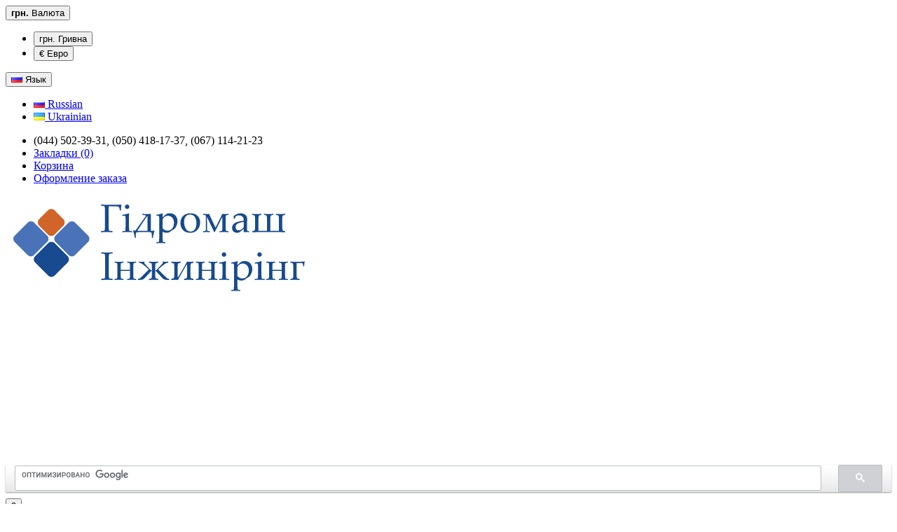

--- FILE ---
content_type: text/html; charset=utf-8
request_url: https://gme.in.ua/grundfos-magna1-32-40-180
body_size: 10538
content:
<!DOCTYPE html>
<!--[if IE]><![endif]-->
<!--[if IE 8 ]><html dir="ltr" lang="ru" class="ie8"><![endif]-->
<!--[if IE 9 ]><html dir="ltr" lang="ru" class="ie9"><![endif]-->
<!--[if (gt IE 9)|!(IE)]><!-->
<html dir="ltr" lang="ru">
<!--<![endif]-->
<head>
<meta charset="UTF-8" />
<meta name="viewport" content="width=device-width, initial-scale=1">

<!-- Yandex.Metrika counter -->
<script type="text/javascript" >
   (function(m,e,t,r,i,k,a){m[i]=m[i]||function(){(m[i].a=m[i].a||[]).push(arguments)};
   m[i].l=1*new Date();
   for (var j = 0; j < document.scripts.length; j++) {if (document.scripts[j].src === r) { return; }}
   k=e.createElement(t),a=e.getElementsByTagName(t)[0],k.async=1,k.src=r,a.parentNode.insertBefore(k,a)})
   (window, document, "script", "https://cdn.jsdelivr.net/npm/yandex-metrica-watch/tag.js", "ym");

   ym(91561885, "init", {
        clickmap:true,
        trackLinks:true,
        accurateTrackBounce:true
   });
</script>
<noscript><div><img src="https://mc.yandex.ru/watch/91561885" style="position:absolute; left:-9999px;" alt="" /></div></noscript>
<!-- /Yandex.Metrika counter -->

<title>Насос Grundfos MAGNA1 32-40 180 99221233: купить в Киеве по выгодной цене в магазине Гидромаш Инжиниринг</title>

      
<meta property="og:title" content="Насос Grundfos MAGNA1 32-40 180 99221233: купить в Киеве по выгодной цене в магазине Гидромаш Инжиниринг">
<base href="https://gme.in.ua/" />
    <meta name="description" content="Насос Grundfos MAGNA1 32-40 180 99221233 ➖ купить в магазине Гидромаш Инжиниринг ☑️ Быстрая доставка по Киеву и Украине ☎️ +38 (044) 502-39-31 ☑️ Широкий ассортимент" />
<meta property="og:description" content=" Насос Grundfos MAGNA1 32-40 180 99221233 ➖ купить в магазине Гидромаш Инжиниринг ☑️ Быстрая доставка по Киеву и Украине ☎️ +38 (044) 502-39-31 ☑️ Широкий ассортимент" />
<meta property="og:image" content="https://gme.in.ua/image/cache/catalog/grundfos_magna3-228x228-500x300.jpg" />
<meta property="og:url" content="https://gme.in.ua/grundfos-magna1-32-40-180" />
<meta http-equiv="X-UA-Compatible" content="IE=edge">
<link href="https://gme.in.ua/image/catalog/gme/logo-gme_op2.png" rel="icon" />
    <link href="https://gme.in.ua/grundfos-magna1-32-40-180" rel="canonical" />
     
         
  <script src="catalog/view/javascript/jquery/jquery-2.1.1.min.js" type="text/javascript"></script>
<link href="catalog/view/javascript/bootstrap/css/bootstrap.min.css" rel="stylesheet" media="screen" />
<script src="catalog/view/javascript/bootstrap/js/bootstrap.min.js" type="text/javascript"></script>
<link href="catalog/view/javascript/font-awesome/css/font-awesome.min.css" rel="stylesheet" type="text/css" />
<link href="//fonts.googleapis.com/css?family=Open+Sans:400,400i,300,700" rel="stylesheet" type="text/css" />
<link href="catalog/view/theme/gmetheme/stylesheet/stylesheet.css" rel="stylesheet">
<link href="catalog/view/javascript/blog/colorbox/css/0/colorbox.css" type="text/css" rel="stylesheet" media="screen" />
<!--<link href="image/seocms.css" type="text/css" rel="stylesheet" media="screen" />-->
<link href="system/cache/seocms.css" type="text/css" rel="stylesheet" media="screen" />
<link href="catalog/view/javascript/jquery/magnific/magnific-popup.css" type="text/css" rel="stylesheet" media="screen" />
<link href="catalog/view/javascript/jquery/datetimepicker/bootstrap-datetimepicker.min.css" type="text/css" rel="stylesheet" media="screen" />
<link href="system/cache/seocms.css" type="text/css" rel="stylesheet" media="screen" />
<script src="catalog/view/javascript/common.js" type="text/javascript"></script>
<script src="catalog/view/javascript/jquery/magnific/jquery.magnific-popup.min.js" type="text/javascript"></script>
<script src="catalog/view/javascript/jquery/datetimepicker/moment.js" type="text/javascript"></script>
<script src="catalog/view/javascript/jquery/datetimepicker/bootstrap-datetimepicker.min.js" type="text/javascript"></script>
<script src="catalog/view/javascript/blog/blog.color.js" type="text/javascript"></script>
<!-- Google tag (gtag.js) -->
<script async src="https://www.googletagmanager.com/gtag/js?id=AW-11182392306">
</script>
<script>
  window.dataLayer = window.dataLayer || [];
  function gtag(){dataLayer.push(arguments);}
  gtag('js', new Date());

  gtag('config', 'AW-11182392306');
</script>



<script>
  (function(i,s,o,g,r,a,m){i['GoogleAnalyticsObject']=r;i[r]=i[r]||function(){
  (i[r].q=i[r].q||[]).push(arguments)},i[r].l=1*new Date();a=s.createElement(o),
  m=s.getElementsByTagName(o)[0];a.async=1;a.src=g;m.parentNode.insertBefore(a,m)
  })(window,document,'script','https://www.google-analytics.com/analytics.js','ga');

  ga('create', 'UA-26226184-1', 'auto');
  ga('send', 'pageview');
</script>

<script>
       /* (function(w,d,u){
                var s=d.createElement('script');s.async=true;s.src=u+'?'+(Date.now()/60000|0);
                var h=d.getElementsByTagName('script')[0];h.parentNode.insertBefore(s,h);
        })(window,document,'https://cdn.bitrix24.ua/b2985871/crm/site_button/loader_6_ebs1y0.js');*/
</script><script type="text/javascript">
var ip2 = '3.15.25.12';
ga('set', 'dimension2', ip2);
</script>
</head>
<body class="product-product-4922">
<nav id="top">
  <div class="container">
    <div class="pull-left">
<form action="https://gme.in.ua/index.php?route=common/currency/currency" method="post" enctype="multipart/form-data" id="currency">
  <div class="btn-group">
    <button class="btn btn-link dropdown-toggle" data-toggle="dropdown">
            <strong> грн.</strong>
                    <span class="hidden-xs hidden-sm hidden-md">Валюта</span> <i class="fa fa-caret-down"></i></button>
    <ul class="dropdown-menu">
                  <li><button class="currency-select btn btn-link btn-block" type="button" name="UAH"> грн. Гривна</button></li>
                        <li><button class="currency-select btn btn-link btn-block" type="button" name="Eur">€ Евро</button></li>
                </ul>
  </div>
  <input type="hidden" name="code" value="" />
  <input type="hidden" name="redirect" value="https://gme.in.ua/grundfos-magna1-32-40-180" />
</form>
</div>
    <div class="pull-left">
  <div class="btn-group">
    <button class="btn btn-link dropdown-toggle" data-toggle="dropdown">
                <img src="image/flags/ru.png" alt="Russian" title="Russian">
                        <span class="hidden-xs hidden-sm hidden-md">Язык</span> <i class="fa fa-caret-down"></i></button>
    <ul class="dropdown-menu">
            <li><a href="https://gme.in.ua/grundfos-magna1-32-40-180#"><img src="image/flags/ru.png" alt="Russian" title="Russian" /> Russian</a></li>
            <li><a href="https://gme.in.ua/ua/grundfos-magna1-32-40-180"><img src="image/flags/ua.png" alt="Ukrainian" title="Ukrainian" /> Ukrainian</a></li>
          </ul>
  </div>
</div>
    <div id="top-links" class="nav pull-right">
      <ul class="list-inline">
        <li><a rel="nofollow" href="https://gme.in.ua/contact-us"><i class="fa fa-phone fa2"></i></a> <span class="hidden-xs hidden-sm hidden-md telbig">(044) 502-39-31, <!--<img style="display:inline" width="22px" height="22px" src="image/catalog/gme/ico/viber.png">-->(050) 418-17-37, (067) 114-21-23</span></li>
        <!--<li><a rel="nofollow" href="https://gme.in.ua/contact-us"><i class="fa fa-phone fa2"></i></a> <span class="hidden-xs hidden-sm hidden-md telbig">(044) 502-39-31, , (067) 456-65-50</span></li>-->
        <li><a rel="nofollow" href="https://gme.in.ua/wishlist" id="wishlist-total" title="Закладки (0)"><i class="fa fa-heart"></i> <span class="hidden-xs hidden-sm hidden-md">Закладки (0)</span></a></li>
        <li><a rel="nofollow" href="https://gme.in.ua/index.php?route=checkout/cart" title="Корзина"><i class="fa fa-shopping-cart"></i> <span class="hidden-xs hidden-sm hidden-md">Корзина</span></a></li>
        <li><a rel="nofollow" href="https://gme.in.ua/index.php?route=checkout/buy#checkout-f" title="Оформление заказа"><i class="fa fa-share"></i> <span class="hidden-xs hidden-sm hidden-md">Оформление заказа</span></a></li>
      </ul>
    </div>
  </div>
</nav>
<header>
  <div class="container">
    <div class="row">
      <div class="col-sm-2">  <!-- col-sm-4 -->
        <div id="logo" style="padding-top: 30.25%; position:relative;">
                    <a href="https://gme.in.ua/"><img style="position: absolute; top: 0px;" src="https://gme.in.ua/image/catalog/gme/gme-logo-ukr-min.png" title="Гідромаш Інжинірінг ТОВ" alt="Гідромаш Інжинірінг ТОВ" class="img-responsive" /></a>
                  </div>
      </div>
        <div class="col-sm-5">      
<script>
  (function() {
    var cx = '004132340430926705523:kupva-ppmy8';
    var gcse = document.createElement('script');
    gcse.type = 'text/javascript';
    gcse.async = true;
    gcse.src = 'https://cse.google.com/cse.js?cx=' + cx;
    var s = document.getElementsByTagName('script')[0];
    s.parentNode.insertBefore(gcse, s);
  })();
</script>
<div id="google_search_box" style="height:48px;"><gcse:searchbox-only></gcse:searchbox-only></div>
      <style>
      form.gsc-search-box{
        border: none;
      }
      table.gsc-search-box{
        margin: .1em 1em 1em 1em;
      }
      .gsc-search-button-v2{
        margin-top: 0px;
        padding: 8px 24px;
        font-size: 18px;
        border-radius: 2px;
        margin-left: 12px;
      }
      .gsc-input-box{
        padding-top: 0px;
        border-radius: 2px;
        height: 34px;
      }
      </style>  
      </div>
      <div class="col-sm-3"><div id="cart" class="btn-group btn-block">
  <button type="button" data-toggle="dropdown" data-loading-text="Загрузка..." class="btn btn-inverse btn-block btn-lg dropdown-toggle"><i class="fa fa-shopping-cart"></i> <span id="cart-total">0</span></button>
  <ul class="dropdown-menu pull-right">
        <li>
      <p class="text-center">Ваша корзина пуста!</p>
    </li>
      </ul>
</div>
</div>
      <!--<div class="col-sm-2" id="kontakty2"><a href="/nashi-objekty"><button type="button" class="btn btn-kontakty2">Наши объекты</button></a></div> наши клиенты-->
      <div class="col-sm-2" id="kontakty"><a href="/kontakty"><button type="button" class="btn btn-warning">Контакты</button></a></div> <!--новий блок-->
    </div>
  </div>
</header>
<div class="container">
  <nav id="menu" class="navbar">
    <div class="navbar-header"><span id="category" class="visible-xs">Категории</span>
      <button type="button" class="btn btn-navbar navbar-toggle" data-toggle="collapse" data-target=".navbar-ex1-collapse"><i class="fa fa-bars"></i></button>
    </div>
    <div class="collapse navbar-collapse navbar-ex1-collapse">
      <ul class="nav navbar-nav">
                        <li><a href="https://gme.in.ua/avtomatika">Автоматика</a></li>
                                <li><a href="https://gme.in.ua/baki-i-emkosti-magazin">Баки</a></li>
                                <li><a href="https://gme.in.ua/klapany-magazin">Клапаны</a></li>
                                <li><a href="https://gme.in.ua/kotly-i-vodonagrevateli-magazin">Котлы</a></li>
                                <li class="dropdown"><a href="https://gme.in.ua/nasosy" class="dropdown-toggle" data-toggle="dropdown">Насосы и насосные станции</a>
          <div class="dropdown-menu">
            <div class="dropdown-inner">
                            <ul class="list-unstyled">
                                <li><a href="https://gme.in.ua/nasosy/vodjanye-nasosy">Водяные насосы</a></li>
                                <li><a href="https://gme.in.ua/nasosy/glubinnye-nasosy">Глубинные насосы</a></li>
                                <li><a href="https://gme.in.ua/nasosy/kanalizacia-i-drenazh">Канализационные насосы</a></li>
                                <li><a href="https://gme.in.ua/nasosy/specialnye-nasosy">Насосы для топлива и газа</a></li>
                                <li><a href="https://gme.in.ua/nasosy/cirkuljacionnye-nasosy">Циркуляционные насосы</a></li>
                                <li><a href="https://gme.in.ua/nasosy/nasosnye-gruppy">Насосные группы</a></li>
                              </ul>
                          </div>
            <a href="https://gme.in.ua/nasosy" class="see-all">Смотреть Все Насосы и насосные станции</a> </div>
        </li>
                                <li><a href="https://gme.in.ua/privoda-magazin">Приводы</a></li>
                                <li><a href="https://gme.in.ua/regulatory">Регуляторы</a></li>
                                <li><a href="https://gme.in.ua/schetchiki">Счетчики</a></li>
                                <li><a href="https://gme.in.ua/teplovye-nasosy-shop">Тепловые насосы</a></li>
                                <li><a href="https://gme.in.ua/truby">Трубы &amp; Фитинги</a></li>
                                <li><a href="https://gme.in.ua/filters">Фильтры</a></li>
                                <li><a href="https://gme.in.ua/instrument-magazin">Инструмент</a></li>
                                <li><a href="https://gme.in.ua/izolyatsiya">Изоляция</a></li>
                        <li class='li_price'><a href="/price">Прайс</a></li>
        <li class='li_special'><a href="/specials">Акции</a></li>
        <li><a href="/nashi-objekty">Наши объекты</a></li>
        <li><a href="/contact-us">Сервисное обслуживание</a></li>
      </ul>
    </div>
  </nav>
</div>
<div class="container">
  <ul class="breadcrumb" itemscope itemtype="http://schema.org/ListItem">
                    <li itemscope itemtype="http://schema.org/ListItem"><a href="https://gme.in.ua/" itemprop="url"><span itemprop="name">Главная</span></a>
          <meta itemprop="position" content="1" />
        </li>
                        <li itemscope itemtype="http://schema.org/ListItem"><a href="https://gme.in.ua/nasosy" itemprop="url"><span itemprop="name">Насосы и насосные станции</span></a>
          <meta itemprop="position" content="2" />
        </li>
                        <li itemscope itemtype="http://schema.org/ListItem"><a href="https://gme.in.ua/nasosy/cirkuljacionnye-nasosy" itemprop="url"><span itemprop="name">Циркуляционные насосы</span></a>
          <meta itemprop="position" content="3" />
        </li>
                        <li><span>Насос Grundfos MAGNA1 32-40 180 99221233</span></li>
            </ul>
  <div class="row">                <div id="content" class="col-sm-12">
      <div class="row">
                                <div class="col-sm-8">
                                <ul class="thumbnails">
                        <li><a class="thumbnail" href="https://gme.in.ua/image/cache/catalog/grundfos_magna3-228x228-600x600.jpg" title="Насос Grundfos MAGNA1 32-40 180 99221233"><img src="https://gme.in.ua/image/cache/catalog/grundfos_magna3-228x228-228x228.jpg" title="Насос Grundfos MAGNA1 32-40 180 99221233" alt="Насос Grundfos MAGNA1 32-40 180 99221233" /></a></li>
                                  </ul>
                    <ul class="nav nav-tabs">
            <li class="active"><a href="#tab-description" data-toggle="tab">Описание</a></li>
                        <li><a href="#tab-specification" data-toggle="tab">Характеристики</a></li>
                                  </ul>
          <div class="tab-content">
            <div class="tab-pane active" id="tab-description"><p>&nbsp;&nbsp;&nbsp;&nbsp;Циркуляционный насос <span style="font-weight: bold;">Grundfos Magna1 32-40&nbsp;180</span> обеспечивает циркуляцию жидкости в бытовых и производственных системах отопления, охлаждения и кондиционирования воздуха. Оборудование устанавливают также в бытовых системах горячего водоснабжения. Насос имеет встроенный преобразователь частоты и разработан для работы в системах с переменным расходом. Имеет девять режимов управления, оснащен теплоизоляционным кожухом.</p><p>&nbsp; &nbsp; Электродвигатель в серии Magna1 четырехполюсной синхронный с постоянными магнитами. Торцевое уплотнение отсутствует - насос и электродвигатель составляют единый блок. В качестве смазки для подшипников используется жидкость, которую перекачивает насос. Корпус насоса изготовлен из чугуна с электростатической окраской, что обеспечивает лучшую устойчивость к коррозии. Для отображения настроек используется световая индикация. Насос имеет длительный срок службы и не требует технического обслуживания.</p><p><span style="font-weight: bold;">&nbsp;&nbsp;&nbsp;&nbsp;Особенности:</span></p><ul><li>Встроенный в блок управления контроллер.</li><li>Оснащен встроенным преобразователем частоты.</li><li>Индикатор, отображающий информацию о состоянии насоса.</li><li>Корпус имеет электростатическую окраску.</li><li>Широкий температурный диапазон.</li><li>Низкий уровень энергопотребления.</li><li>Низкий уровень шума.&nbsp;</li></ul><p style="margin-bottom: 10px;"><span style="font-weight: bold;">&nbsp; &nbsp; Материалы:</span></p><p style="margin-bottom: 10px;"></p><ul style="margin-bottom: 10px;"></ul><p style="margin-bottom: 10px;"></p><ul style="margin-bottom: 10px;"><li>Вал, рабочее колесо, камера: нерж. сталь.<br></li><li>Впускной и выпускной патрубок: чугун.</li></ul><p><br></p><p>&nbsp;&nbsp;&nbsp;&nbsp;№ продукта: <span style="font-weight: 700;">99221233</span></p><p style="margin-bottom: 10px;"><span style="color: rgb(206, 0, 0); font-weight: 700;">&nbsp; &nbsp; Гарантия - 2 года</span></p><p style="margin-bottom: 10px;"><a href="https://gme.in.ua/image/catalog/gme/store/grundfos/documentation/magna1-32-40-doc.pdf" target="_blank" rel="nofollow">Детальная документация</a></p></div>
                        <div class="tab-pane" id="tab-specification">
              <table class="table table-bordered">
                                <thead>
                  <tr>
                    <td colspan="2"><strong>Технические данные</strong></td>
                  </tr>
                </thead>
                <tbody>
                                    <tr>
                    <td>Максимальное рабочее давление</td>
                    <td>16 бар</td>
                  </tr>
                                    <tr>
                    <td>Монтажная длина</td>
                    <td>180 мм</td>
                  </tr>
                                    <tr>
                    <td>Присоединительный размер</td>
                    <td>G 2"</td>
                  </tr>
                                    <tr>
                    <td>Температура воды</td>
                    <td>-10 .. 110 °C</td>
                  </tr>
                                    <tr>
                    <td>Уровень шума</td>
                    <td>Низкий</td>
                  </tr>
                                    <tr>
                    <td>Энергоэффективность</td>
                    <td>Высокая</td>
                  </tr>
                                    <tr>
                    <td>Напор</td>
                    <td>до 4 м</td>
                  </tr>
                                    <tr>
                    <td>Расход</td>
                    <td>до 4,174 м³/ч</td>
                  </tr>
                                    <tr>
                    <td>Напряжение</td>
                    <td>1~220 В</td>
                  </tr>
                                    <tr>
                    <td>Мощность</td>
                    <td>8 .. 69 Вт</td>
                  </tr>
                                    <tr>
                    <td>Тип присоединения</td>
                    <td>Резьба</td>
                  </tr>
                                  </tbody>
                              </table>
            </div>
                                  </div>
        </div>
                                <div class="col-sm-4">
          <div class="btn-group">
            <button type="button" data-toggle="tooltip" class="btn btn-default" title="В закладки" onclick="wishlist.add('4922');"><i class="fa fa-heart"></i></button>
            <button type="button" data-toggle="tooltip" class="btn btn-default" title="В сравнение" onclick="compare.add('4922');"><i class="fa fa-exchange"></i></button>
          </div>
          <h1>Насос Grundfos MAGNA1 32-40 180 99221233</h1>
          <ul class="list-unstyled">
                        <li>Производитель: <a href="https://gme.in.ua/grundfos">Grundfos</a></li>
                        <li>Модель: MAGNA1 32-40 99221233</li>
                        <li>Наличие: Есть в наличии</li>
          </ul>
                    <ul class="list-unstyled">
                        <li>
              <p class="price">Цена: 34616 грн. с НДС</p>
            </li>
                                                          </ul>
                    <div id="product">
                                    <div class="form-group">
              <label class="control-label" for="input-quantity">Количество</label>
              <input type="text" name="quantity" value="1" size="2" id="input-quantity" class="form-control" />
              <input type="hidden" name="product_id" value="4922" />
              <br />
              <button type="button" id="button-cart" data-loading-text="Загрузка..." class="btn btn-primary btn-lg btn-block">Купить</button>
            </div>
            <div id="discover-discount">
              <div id="discount-word" onclick="ga('send', 'event', 'button', 'click', 'discount');">
                <p class="discount-txt">Узнать скидку</p>
              </div>
              <div id="discount-number">
                <p class="discount-number">(067)114-21-23</p>
              </div>
            </div>
            <div id="del-pay">
              <div id="cart-delivey">
                <div id="del-img" class="del-box"></div>
                <div id="del-inf" class="del-box">
                  <p class="del-pay-header">Способы доставки:</p>
                  <ul><li>* Новая Почта;</li><li>* SAT;</li><li>* Самовывоз.</li><ul>                </div>          
              </div>
              <div id="cart-pay">
                <div id="cart-img" class="cart-box"></div>
                <div id="cart-inf" class="cart-box">
                  <p class="del-pay-header">Способы оплаты:</p>
                  <ul><li>* Безналичный с НДС;</li><li>* Наложенный платеж;</li><li>* На карту Приват Банк;</li><li>* При получении;</li><li>* LiqPay.</li><ul>                </div>   
              </div>
              <div id="cart-return" style="padding:0px 0px 0px 72px;">
                <div id="cart-inf" class="cart-box">
                  <p class="del-pay-header">Условия возврата:</p>
                  <ul><li>* В течение 14 дней;</li><li>* По договоренности.</li><ul>                </div>   
              </div>
            </div>
                      </div>
                  </div>
      </div>
                  
</div>
    </div>
</div>
<script type="text/javascript"><!--
$('select[name=\'recurring_id\'], input[name="quantity"]').change(function(){
	$.ajax({
		url: 'index.php?route=product/product/getRecurringDescription',
		type: 'post',
		data: $('input[name=\'product_id\'], input[name=\'quantity\'], select[name=\'recurring_id\']'),
		dataType: 'json',
		beforeSend: function() {
			$('#recurring-description').html('');
		},
		success: function(json) {
			$('.alert, .text-danger').remove();

			if (json['success']) {
				$('#recurring-description').html(json['success']);
			}
		}
	});
});
//--></script>
<script type="text/javascript"><!--
$('#button-cart').on('click', function() {
	$.ajax({
		url: 'index.php?route=checkout/cart/add',
		type: 'post',
		data: $('#product input[type=\'text\'], #product input[type=\'hidden\'], #product input[type=\'radio\']:checked, #product input[type=\'checkbox\']:checked, #product select, #product textarea'),
		dataType: 'json',
		beforeSend: function() {
			$('#button-cart').button('loading');
		},
		complete: function() {
			$('#button-cart').button('reset');
		},
		success: function(json) {
			$('.alert, .text-danger').remove();
			$('.form-group').removeClass('has-error');

			if (json['error']) {
				if (json['error']['option']) {
					for (i in json['error']['option']) {
						var element = $('#input-option' + i.replace('_', '-'));

						if (element.parent().hasClass('input-group')) {
							element.parent().after('<div class="text-danger">' + json['error']['option'][i] + '</div>');
						} else {
							element.after('<div class="text-danger">' + json['error']['option'][i] + '</div>');
						}
					}
				}

				if (json['error']['recurring']) {
					$('select[name=\'recurring_id\']').after('<div class="text-danger">' + json['error']['recurring'] + '</div>');
				}

				// Highlight any found errors
				$('.text-danger').parent().addClass('has-error');
			}

			if (json['success']) {
				$('.breadcrumb').after('<div class="alert alert-success">' + json['success'] + '<button type="button" class="close" data-dismiss="alert">&times;</button></div>');

				$('#cart > button').html('<i class="fa fa-shopping-cart"></i> ' + json['total']);

				$('html, body').animate({ scrollTop: 0 }, 'slow');

				$('#cart > ul').load('index.php?route=common/cart/info ul li');
			}
		}
	});
});
//--></script>
<script type="text/javascript"><!--
$('.date').datetimepicker({
	pickTime: false
});

$('.datetime').datetimepicker({
	pickDate: true,
	pickTime: true
});

$('.time').datetimepicker({
	pickDate: false
});

$('button[id^=\'button-upload\']').on('click', function() {
	var node = this;

	$('#form-upload').remove();

	$('body').prepend('<form enctype="multipart/form-data" id="form-upload" style="display: none;"><input type="file" name="file" /></form>');

	$('#form-upload input[name=\'file\']').trigger('click');

	if (typeof timer != 'undefined') {
    	clearInterval(timer);
	}

	timer = setInterval(function() {
		if ($('#form-upload input[name=\'file\']').val() != '') {
			clearInterval(timer);

			$.ajax({
				url: 'index.php?route=tool/upload',
				type: 'post',
				dataType: 'json',
				data: new FormData($('#form-upload')[0]),
				cache: false,
				contentType: false,
				processData: false,
				beforeSend: function() {
					$(node).button('loading');
				},
				complete: function() {
					$(node).button('reset');
				},
				success: function(json) {
					$('.text-danger').remove();

					if (json['error']) {
						$(node).parent().find('input').after('<div class="text-danger">' + json['error'] + '</div>');
					}

					if (json['success']) {
						alert(json['success']);

						$(node).parent().find('input').attr('value', json['code']);
					}
				},
				error: function(xhr, ajaxOptions, thrownError) {
					alert(thrownError + "\r\n" + xhr.statusText + "\r\n" + xhr.responseText);
				}
			});
		}
	}, 500);
});
//--></script>
<script type="text/javascript"><!--
$('#review').delegate('.pagination a', 'click', function(e) {
  e.preventDefault();

    $('#review').fadeOut('slow');

    $('#review').load(this.href);

    $('#review').fadeIn('slow');
});

$('#review').load('index.php?route=product/product/review&product_id=4922');

$('#button-review').on('click', function() {
	$.ajax({
		url: 'index.php?route=product/product/write&product_id=4922',
		type: 'post',
		dataType: 'json',
		data: $("#form-review").serialize(),
		beforeSend: function() {
			$('#button-review').button('loading');
		},
		complete: function() {
			$('#button-review').button('reset');
		},
		success: function(json) {
			$('.alert-success, .alert-danger').remove();

			if (json['error']) {
				$('#review').after('<div class="alert alert-danger"><i class="fa fa-exclamation-circle"></i> ' + json['error'] + '</div>');
			}

			if (json['success']) {
				$('#review').after('<div class="alert alert-success"><i class="fa fa-check-circle"></i> ' + json['success'] + '</div>');

				$('input[name=\'name\']').val('');
				$('textarea[name=\'text\']').val('');
				$('input[name=\'rating\']:checked').prop('checked', false);
			}
		}
	});
});

$(document).ready(function() {
	$('.thumbnails').magnificPopup({
		type:'image',
		delegate: 'a',
		gallery: {
			enabled:true
		}
	});
	$("#discount-word").click(function() {
      $("#discount-number").show();
    });
});

$(document).ready(function(){
    $("img").addClass("img-responsive");
});
//--></script>
<footer>
  <div class="container">
    <div class="row">
            <div class="col-sm-2">
         <p class="ph5">Информация</p>
        <ul class="list-unstyled">
                    <li><a href="https://gme.in.ua/vakansii">Вакансии</a></li>
                    <li><a href="https://gme.in.ua/inzhiniring-konsultativnyj-tehnologicheskij-i-finansovyj-inzhiniring">Инжиниринг</a></li>
                    <li><a href="https://gme.in.ua/kontakty">Контакты</a></li>
                    <li><a href="https://gme.in.ua/partnery">Партнеры</a></li>
                    <li><a href="https://gme.in.ua/about_us">О нас</a></li>
                    <li><a href="https://gme.in.ua/delivery">Доставка</a></li>
                    <!--<li><a href="https://gme.in.ua/publicacii" class="">Статьи</a></li>-->
        </ul>
      </div>
            <div class="col-sm-2">
         <p class="ph5">Служба поддержки</p>
        <ul class="list-unstyled">
          <li><a rel="nofollow" href="https://gme.in.ua/contact-us">Обратная связь</a></li>
<!--          <li><a rel="nofollow" href="https://gme.in.ua/return-add">Возврат товара</a></li>-->
          <li><a rel="nofollow" href="https://gme.in.ua/sitemap">Каталог товаров</a></li>
        </ul> 
      </div>
      <div class="col-sm-2">
         <p class="ph5">Дополнительно</p>
        <ul class="list-unstyled">
          <li><a href="https://gme.in.ua/brands">Производители</a></li>
<!--          <li><a href="https://gme.in.ua/vouchers">Подарочные сертификаты</a></li>-->
          <!-- <li><a href="https://gme.in.ua/affiliates">Партнерская программа</a></li> -->
          <li><a href="https://gme.in.ua/specials">Акции</a></li>
        </ul>
      </div>
      <div class="col-sm-3">
         <p class="ph5">Личный Кабинет</p>
        <ul class="list-unstyled">
          <li><a rel="nofollow" href="https://gme.in.ua/my-account">Личный Кабинет</a></li>
          <li><a rel="nofollow" href="https://gme.in.ua/order-history">История заказов</a></li>
          <li><a rel="nofollow" href="https://gme.in.ua/wishlist">Закладки</a></li>
<!--          <li><a href="https://gme.in.ua/newsletter">Рассылка</a></li>-->
        </ul>
      </div>
      <div class="col-sm-3" itemscope itemtype="http://schema.org/Organization" >
      <p class="ph5">Контакты</p>
                                <div itemprop="address" itemscope itemtype="http://schema.org/PostalAddress">
                                  <ul class="list-unstyled">
                                    <li>г. <span itemprop="addressLocality">Киев</span>, ул. <span itemprop="streetAddress">Академика Крымского 4а, офис 213</span></li>
                                    <li>Время работы с 8:00 до 17:00 (ПН-ПТ)</li>
                                    <li>Телефоны: <span itemprop="telephone">(044) 502-39-31</span>, <span itemprop="telephone">+38 (050) 418-17-37</span>, <span itemprop="telephone">+38 (067) 114-21-23</span>, <span itemprop="telephone">+38 (067) 185 -87 -55</span></li>
                                  </ul>
                                </div>      </div>
    </div>
    <hr>

    
    <div id="youtube-button"><a href="https://www.instagram.com/gme.in.ua/" target="_blank"><img src="/image/catalog/gme/ico/instagram.png" alt="" style="width: 30px;"></a></div>
    <div id="youtube-button"><a href="https://twitter.com/GMEua" target="_blank"><img src="/image/catalog/gme/ico/twitter.png" alt="" style="width: 30px;" ></a></div>
    <div id="youtube-button"><a href="https://www.tiktok.com/@gme_s.2011" target="_blank"><img src="/image/catalog/gme/ico/tiktok.png" alt="" style="width: 30px;"></a></div>
    <div id="youtube-button"><a href="https://www.facebook.com/hydromash.engineering#" target="_blank"><img src="/image/catalog/gme/ico/facebook.png" alt="" style="width: 30px;"></a></div>
    <div id="youtube-button"><a href="https://www.youtube.com/channel/UCgu97PDoS4LV9QxTAN8p0Sw" target="_blank"><img src="/image/catalog/gme/ico/youtube.png" alt="" style="width: 30px; margin-right: 10px;"></a></div>
    <div class="box">
      <a href="https://gme-s.in.ua/" target="blank" title="Гидромаш Сервис" rel="nofollow"><div class="gme-s"></div></a>
    </div>
<script type="text/javascript" language="javascript">
bmN=navigator,bmD=document,bmD.cookie='b=b',i=0,bs=[],bm={o:1,v:16948218,s:16948218,t:0,c:bmD.cookie?1:0,n:Math.round((Math.random()* 1000000)),w:0};
for(var f=self;f!=f.parent;f=f.parent)bm.w++;
try{if(bmN.plugins&&bmN.mimeTypes.length&&(x=bmN.plugins['Shockwave Flash']))bm.m=parseInt(x.description.replace(/([a-zA-Z]|\s)+/,''));
else for(var f=3;f<20;f++)if(eval('new ActiveXObject("ShockwaveFlash.ShockwaveFlash.'+f+'")'))bm.m=f}catch(e){;}
try{bm.y=bmN.javaEnabled()?1:0}catch(e){;}
try{bmS=screen;bm.v^=bm.d=bmS.colorDepth||bmS.pixelDepth;bm.v^=bm.r=bmS.width}catch(e){;}
r=bmD.referrer.replace(/^w+:\/\//,'');if(r&&r.split('/')[0]!=window.location.host){bm.f=escape(r).slice(0,400);bm.v^=r.length}
bm.v^=window.location.href.length;for(var x in bm) if(/^[ovstcnwmydrf]$/.test(x)) bs[i++]=x+bm[x];
bmD.write('<sc'+'ript type="text/javascript" language="javascript" src="//c.bigmir.net/?'+bs.join('&')+'"></sc'+'ript>');
</script>
<!--Phonet, B24-->
<script>
var telerWdWidgetId="17a84ce1-ec09-4b6c-911c-e79e5839e1f1";var telerWdDomain="gme.phonet.com.ua";
function phonetStart(){
    var src="//gme.phonet.com.ua/public/widget/call-catcher/lib-v3.js"
	var js = document.createElement("script");
	js.src = src;
	document.head.appendChild(js);
}
setTimeout(() => {
    phonetStart();

}, 10000);
setTimeout(() => {
        (function(w,d,u){
                var s=d.createElement('script');s.async=true;s.src=u+'?'+(Date.now()/60000|0);
                var h=d.getElementsByTagName('script')[0];h.parentNode.insertBefore(s,h);
        })(window,document,'https://cdn.bitrix24.ua/b2985871/crm/site_button/loader_6_ebs1y0.js');
}, 7000)
</script>
<noscript>
<a rel="nofollow" href="https://www.bigmir.net/" target="_blank"><img src="//c.bigmir.net/?v16948218&s16948218&t2" width="88" height="31" alt="bigmir)net TOP 100" title="bigmir)net TOP 100" border="0" /></a>
</noscript>
<!--bigmir)net TOP 100-->
    <p>При использовании материалов сайта ссылка на сайт http://gme.in.ua обязательна!<br /> Гідромаш Інжинірінг ТОВ &copy; 2025</p>
  </div>
</footer>

<!--
OpenCart is open source software and you are free to remove the powered by OpenCart if you want, but its generally accepted practise to make a small donation.
Please donate via PayPal to donate@opencart.com
//-->

<!-- Theme created by Welford Media for OpenCart 2.0 www.welfordmedia.co.uk -->

</body></html>

--- FILE ---
content_type: text/plain
request_url: https://www.google-analytics.com/j/collect?v=1&_v=j102&a=249802462&t=pageview&_s=1&dl=https%3A%2F%2Fgme.in.ua%2Fgrundfos-magna1-32-40-180&ul=en-us%40posix&dt=%D0%9D%D0%B0%D1%81%D0%BE%D1%81%20Grundfos%20MAGNA1%2032-40%20180%2099221233%3A%20%D0%BA%D1%83%D0%BF%D0%B8%D1%82%D1%8C%20%D0%B2%20%D0%9A%D0%B8%D0%B5%D0%B2%D0%B5%20%D0%BF%D0%BE%20%D0%B2%D1%8B%D0%B3%D0%BE%D0%B4%D0%BD%D0%BE%D0%B9%20%D1%86%D0%B5%D0%BD%D0%B5%20%D0%B2%20%D0%BC%D0%B0%D0%B3%D0%B0%D0%B7%D0%B8%D0%BD%D0%B5%20%D0%93%D0%B8%D0%B4%D1%80%D0%BE%D0%BC%D0%B0%D1%88%20%D0%98%D0%BD%D0%B6%D0%B8%D0%BD%D0%B8%D1%80%D0%B8%D0%BD%D0%B3&sr=1280x720&vp=1280x720&_u=IEBAAEABAAAAACAAI~&jid=344103618&gjid=687157904&cid=1859100776.1762680493&tid=UA-26226184-1&_gid=251875629.1762680493&_r=1&_slc=1&z=664820068
body_size: -448
content:
2,cG-CJJ8CBHT0C

--- FILE ---
content_type: application/x-javascript; charset=windows-1251
request_url: https://c.bigmir.net/?o1&v16948937&s16948218&t0&c1&n2978&w0&y0&d24&r1280
body_size: 238
content:
BM_STAT={site:16948218, total:515313, hosts:1, hits:36, users:1, online:1, time: 1762680494};try{;BM_Draw(BM_STAT);}catch(e){}finally{};